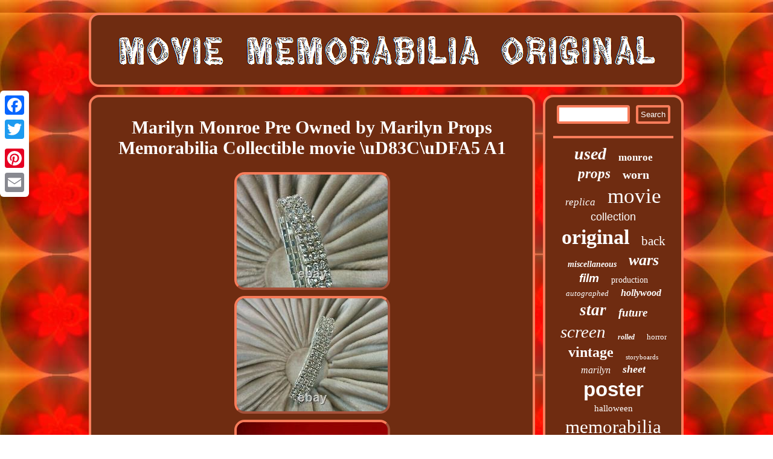

--- FILE ---
content_type: text/html; charset=UTF-8
request_url: https://movie-memorabilia-original.com/marilyn-monroe-pre-owned-by-marilyn-props-memorabilia-collectible-movie-ud83c-udfa5-a1.php
body_size: 2811
content:


	

<!DOCTYPE html>
 
   
 	<html>



<HEAD> 
	  
 	 <script type="text/javascript">var a2a_config = a2a_config || {};a2a_config.no_3p = 1;</script>   
 <script async src="//static.addtoany.com/menu/page.js" type="text/javascript"></script><SCRIPT async src="//static.addtoany.com/menu/page.js" type="text/javascript"></SCRIPT><script src="//static.addtoany.com/menu/page.js" type="text/javascript" async></script>
	
	  
	
<meta name="viewport" content="width=device-width, initial-scale=1"/>
 
   

 
<LINK type="text/css" href="https://movie-memorabilia-original.com/cecy.css" rel="stylesheet"/>

	

 <meta http-equiv="content-type" content="text/html; charset=UTF-8"/>
 
   	<SCRIPT src="https://movie-memorabilia-original.com/kugrm.js" type="text/javascript" async></SCRIPT>		
	 	    
<title>Marilyn Monroe Pre Owned by Marilyn Props Memorabilia Collectible movie \uD83C\uDFA5 A1</title>
		 <script type="text/javascript" src="https://movie-memorabilia-original.com/wjtgo.js" async></script>	  
</HEAD>

	


<body>
 			 <div style="left:0px; top:150px;" class="a2a_kit a2a_kit_size_32 a2a_floating_style a2a_vertical_style">
<a class="a2a_button_facebook"></a><a class="a2a_button_twitter"></a><a class="a2a_button_google_plus"></a>
	<a class="a2a_button_pinterest"></a>
	<a class="a2a_button_email"></a>
 </div>	
 	
	<div id="teho">	  	
<div id="qahutiv">
	  
<a  href="https://movie-memorabilia-original.com/">	 
<img src="https://movie-memorabilia-original.com/movie-memorabilia-original.gif" alt="Movie Memorabilia Original"/>   
 		</a>	    	

</div> 

   
 <div id="demehafixa">   
 
  <div id="lumibu"> 
 <div id="kosepunupy"></div>
 		<h1 class="[base64]">Marilyn Monroe Pre Owned by Marilyn Props Memorabilia Collectible movie \uD83C\uDFA5 A1</h1> <img class="yk7l9l9l5" src="https://movie-memorabilia-original.com/pics/Marilyn-Monroe-Pre-Owned-by-Marilyn-Props-Memorabilia-Collectible-movie-uD83C-uDFA5-A1-01-nlak.jpg" title="Marilyn Monroe Pre Owned by Marilyn Props Memorabilia Collectible movie \uD83C\uDFA5 A1" alt="Marilyn Monroe Pre Owned by Marilyn Props Memorabilia Collectible movie \uD83C\uDFA5 A1"/>		<br/>
	 <img class="yk7l9l9l5" src="https://movie-memorabilia-original.com/pics/Marilyn-Monroe-Pre-Owned-by-Marilyn-Props-Memorabilia-Collectible-movie-uD83C-uDFA5-A1-02-nopq.jpg" title="Marilyn Monroe Pre Owned by Marilyn Props Memorabilia Collectible movie \uD83C\uDFA5 A1" alt="Marilyn Monroe Pre Owned by Marilyn Props Memorabilia Collectible movie \uD83C\uDFA5 A1"/>
<br/>	
 

	<img class="yk7l9l9l5" src="https://movie-memorabilia-original.com/pics/Marilyn-Monroe-Pre-Owned-by-Marilyn-Props-Memorabilia-Collectible-movie-uD83C-uDFA5-A1-03-xpwh.jpg" title="Marilyn Monroe Pre Owned by Marilyn Props Memorabilia Collectible movie \uD83C\uDFA5 A1" alt="Marilyn Monroe Pre Owned by Marilyn Props Memorabilia Collectible movie \uD83C\uDFA5 A1"/>
<br/>

<img class="yk7l9l9l5" src="https://movie-memorabilia-original.com/pics/Marilyn-Monroe-Pre-Owned-by-Marilyn-Props-Memorabilia-Collectible-movie-uD83C-uDFA5-A1-04-nw.jpg" title="Marilyn Monroe Pre Owned by Marilyn Props Memorabilia Collectible movie \uD83C\uDFA5 A1" alt="Marilyn Monroe Pre Owned by Marilyn Props Memorabilia Collectible movie \uD83C\uDFA5 A1"/> 	<br/>	

<img class="yk7l9l9l5" src="https://movie-memorabilia-original.com/pics/Marilyn-Monroe-Pre-Owned-by-Marilyn-Props-Memorabilia-Collectible-movie-uD83C-uDFA5-A1-05-pao.jpg" title="Marilyn Monroe Pre Owned by Marilyn Props Memorabilia Collectible movie \uD83C\uDFA5 A1" alt="Marilyn Monroe Pre Owned by Marilyn Props Memorabilia Collectible movie \uD83C\uDFA5 A1"/>	 <br/>
  <img class="yk7l9l9l5" src="https://movie-memorabilia-original.com/pics/Marilyn-Monroe-Pre-Owned-by-Marilyn-Props-Memorabilia-Collectible-movie-uD83C-uDFA5-A1-06-tvs.jpg" title="Marilyn Monroe Pre Owned by Marilyn Props Memorabilia Collectible movie \uD83C\uDFA5 A1" alt="Marilyn Monroe Pre Owned by Marilyn Props Memorabilia Collectible movie \uD83C\uDFA5 A1"/> 
 <br/><img class="yk7l9l9l5" src="https://movie-memorabilia-original.com/pics/Marilyn-Monroe-Pre-Owned-by-Marilyn-Props-Memorabilia-Collectible-movie-uD83C-uDFA5-A1-07-gx.jpg" title="Marilyn Monroe Pre Owned by Marilyn Props Memorabilia Collectible movie \uD83C\uDFA5 A1" alt="Marilyn Monroe Pre Owned by Marilyn Props Memorabilia Collectible movie \uD83C\uDFA5 A1"/>
	<br/>   
 

<img class="yk7l9l9l5" src="https://movie-memorabilia-original.com/pics/Marilyn-Monroe-Pre-Owned-by-Marilyn-Props-Memorabilia-Collectible-movie-uD83C-uDFA5-A1-08-dx.jpg" title="Marilyn Monroe Pre Owned by Marilyn Props Memorabilia Collectible movie \uD83C\uDFA5 A1" alt="Marilyn Monroe Pre Owned by Marilyn Props Memorabilia Collectible movie \uD83C\uDFA5 A1"/> <br/>
 
<img class="yk7l9l9l5" src="https://movie-memorabilia-original.com/pics/Marilyn-Monroe-Pre-Owned-by-Marilyn-Props-Memorabilia-Collectible-movie-uD83C-uDFA5-A1-09-mxnz.jpg" title="Marilyn Monroe Pre Owned by Marilyn Props Memorabilia Collectible movie \uD83C\uDFA5 A1" alt="Marilyn Monroe Pre Owned by Marilyn Props Memorabilia Collectible movie \uD83C\uDFA5 A1"/>
<br/>
 <img class="yk7l9l9l5" src="https://movie-memorabilia-original.com/pics/Marilyn-Monroe-Pre-Owned-by-Marilyn-Props-Memorabilia-Collectible-movie-uD83C-uDFA5-A1-10-fvge.jpg" title="Marilyn Monroe Pre Owned by Marilyn Props Memorabilia Collectible movie \uD83C\uDFA5 A1" alt="Marilyn Monroe Pre Owned by Marilyn Props Memorabilia Collectible movie \uD83C\uDFA5 A1"/>

  <br/>
	 
<img class="yk7l9l9l5" src="https://movie-memorabilia-original.com/pics/Marilyn-Monroe-Pre-Owned-by-Marilyn-Props-Memorabilia-Collectible-movie-uD83C-uDFA5-A1-11-ns.jpg" title="Marilyn Monroe Pre Owned by Marilyn Props Memorabilia Collectible movie \uD83C\uDFA5 A1" alt="Marilyn Monroe Pre Owned by Marilyn Props Memorabilia Collectible movie \uD83C\uDFA5 A1"/>	  	 <br/> 
 
 <img class="yk7l9l9l5" src="https://movie-memorabilia-original.com/pics/Marilyn-Monroe-Pre-Owned-by-Marilyn-Props-Memorabilia-Collectible-movie-uD83C-uDFA5-A1-12-ai.jpg" title="Marilyn Monroe Pre Owned by Marilyn Props Memorabilia Collectible movie \uD83C\uDFA5 A1" alt="Marilyn Monroe Pre Owned by Marilyn Props Memorabilia Collectible movie \uD83C\uDFA5 A1"/> <br/>

	

  <br/>     <img class="yk7l9l9l5" src="https://movie-memorabilia-original.com/wuxoh.gif" title="Marilyn Monroe Pre Owned by Marilyn Props Memorabilia Collectible movie \uD83C\uDFA5 A1" alt="Marilyn Monroe Pre Owned by Marilyn Props Memorabilia Collectible movie \uD83C\uDFA5 A1"/>	<br/>
 
<p>All information provided herein has been obtained from sources deemed reliable, but is not guaranteed. We expect the same integrity on your part. Please perform thorough due diligence before purchasing from us or anyone else to make sure it's exactly what you want! We Hope You Have A Wonderful Shopping and Winning Day. This item is in the category "Entertainment Memorabilia\Movie Memorabilia\Props\Originals". </p>	 	  <p>

   The seller is "american_auctions" and is located in this country: US. This item can be shipped to United States, Canada.
	<ul>	

<li>Industry: Movies</li>
<li>Object Type: Prop</li>
<li>Modified Item: No</li>
  </ul>	
</p>	  
	
<br/>
   <img class="yk7l9l9l5" src="https://movie-memorabilia-original.com/wuxoh.gif" title="Marilyn Monroe Pre Owned by Marilyn Props Memorabilia Collectible movie \uD83C\uDFA5 A1" alt="Marilyn Monroe Pre Owned by Marilyn Props Memorabilia Collectible movie \uD83C\uDFA5 A1"/><br/> <div  style="margin:10px auto 0px auto" class="a2a_kit">
 	  
<a class="a2a_button_facebook_like" data-layout="button" data-action="like" data-show-faces="false" data-share="false"></a>  	
</div>
  <div class="a2a_kit a2a_default_style"  style="margin:10px auto;width:100px;">   	 

<a class="a2a_button_facebook"></a>
	
 	 <a class="a2a_button_twitter"></a>
  	 	  
	<a class="a2a_button_google_plus"></a>   
 <a class="a2a_button_pinterest"></a>
 <a class="a2a_button_email"></a>  </div> 
 
   <hr/> 
</div> <div id="hodirax"> <div id="zihyryl">
 
<hr/>  	</div> 


  <div id="liwam"></div>
  	  
 <div id="boba">

  
 	
 <a style="font-family:Old English Text MT;font-size:28px;font-weight:bolder;font-style:oblique;text-decoration:none" href="https://movie-memorabilia-original.com/poca/used.php">used</a><a style="font-family:Aardvark;font-size:17px;font-weight:bolder;font-style:normal;text-decoration:none" href="https://movie-memorabilia-original.com/poca/monroe.php">monroe</a><a style="font-family:Britannic Bold;font-size:23px;font-weight:bold;font-style:italic;text-decoration:none" href="https://movie-memorabilia-original.com/poca/props.php">props</a><a style="font-family:Lansbury;font-size:20px;font-weight:bold;font-style:normal;text-decoration:none" href="https://movie-memorabilia-original.com/poca/worn.php">worn</a><a style="font-family:Expo;font-size:17px;font-weight:lighter;font-style:italic;text-decoration:none" href="https://movie-memorabilia-original.com/poca/replica.php">replica</a><a style="font-family:Erie;font-size:35px;font-weight:lighter;font-style:normal;text-decoration:none" href="https://movie-memorabilia-original.com/poca/movie.php">movie</a><a style="font-family:Arial;font-size:18px;font-weight:normal;font-style:normal;text-decoration:none" href="https://movie-memorabilia-original.com/poca/collection.php">collection</a><a style="font-family:Zap Chance;font-size:34px;font-weight:bolder;font-style:normal;text-decoration:none" href="https://movie-memorabilia-original.com/poca/original.php">original</a><a style="font-family:Coronet;font-size:21px;font-weight:normal;font-style:normal;text-decoration:none" href="https://movie-memorabilia-original.com/poca/back.php">back</a><a style="font-family:Old English Text MT;font-size:14px;font-weight:bolder;font-style:oblique;text-decoration:none" href="https://movie-memorabilia-original.com/poca/miscellaneous.php">miscellaneous</a><a style="font-family:Minion Web;font-size:26px;font-weight:bold;font-style:oblique;text-decoration:none" href="https://movie-memorabilia-original.com/poca/wars.php">wars</a><a style="font-family:Helvetica;font-size:19px;font-weight:bolder;font-style:italic;text-decoration:none" href="https://movie-memorabilia-original.com/poca/film.php">film</a><a style="font-family:GV Terminal;font-size:14px;font-weight:normal;font-style:normal;text-decoration:none" href="https://movie-memorabilia-original.com/poca/production.php">production</a><a style="font-family:Arial Black;font-size:13px;font-weight:lighter;font-style:oblique;text-decoration:none" href="https://movie-memorabilia-original.com/poca/autographed.php">autographed</a><a style="font-family:Erie;font-size:16px;font-weight:bolder;font-style:oblique;text-decoration:none" href="https://movie-memorabilia-original.com/poca/hollywood.php">hollywood</a><a style="font-family:Century Schoolbook;font-size:27px;font-weight:bolder;font-style:italic;text-decoration:none" href="https://movie-memorabilia-original.com/poca/star.php">star</a><a style="font-family:Erie;font-size:19px;font-weight:bold;font-style:italic;text-decoration:none" href="https://movie-memorabilia-original.com/poca/future.php">future</a><a style="font-family:Albertus Medium;font-size:29px;font-weight:lighter;font-style:italic;text-decoration:none" href="https://movie-memorabilia-original.com/poca/screen.php">screen</a><a style="font-family:DawnCastle;font-size:12px;font-weight:bolder;font-style:italic;text-decoration:none" href="https://movie-memorabilia-original.com/poca/rolled.php">rolled</a><a style="font-family:Albertus Medium;font-size:13px;font-weight:normal;font-style:normal;text-decoration:none" href="https://movie-memorabilia-original.com/poca/horror.php">horror</a><a style="font-family:Palatino;font-size:24px;font-weight:bold;font-style:normal;text-decoration:none" href="https://movie-memorabilia-original.com/poca/vintage.php">vintage</a><a style="font-family:GV Terminal;font-size:11px;font-weight:lighter;font-style:normal;text-decoration:none" href="https://movie-memorabilia-original.com/poca/storyboards.php">storyboards</a><a style="font-family:Times New Roman;font-size:16px;font-weight:normal;font-style:italic;text-decoration:none" href="https://movie-memorabilia-original.com/poca/marilyn.php">marilyn</a><a style="font-family:Impact;font-size:18px;font-weight:bolder;font-style:italic;text-decoration:none" href="https://movie-memorabilia-original.com/poca/sheet.php">sheet</a><a style="font-family:Helvetica;font-size:33px;font-weight:bolder;font-style:normal;text-decoration:none" href="https://movie-memorabilia-original.com/poca/poster.php">poster</a><a style="font-family:Albertus Medium;font-size:15px;font-weight:normal;font-style:normal;text-decoration:none" href="https://movie-memorabilia-original.com/poca/halloween.php">halloween</a><a style="font-family:Micro;font-size:31px;font-weight:normal;font-style:normal;text-decoration:none" href="https://movie-memorabilia-original.com/poca/memorabilia.php">memorabilia</a><a style="font-family:Micro;font-size:15px;font-weight:bold;font-style:italic;text-decoration:none" href="https://movie-memorabilia-original.com/poca/photo.php">photo</a><a style="font-family:Bookman Old Style;font-size:25px;font-weight:bold;font-style:oblique;text-decoration:none" href="https://movie-memorabilia-original.com/poca/signed.php">signed</a><a style="font-family:Merlin;font-size:22px;font-weight:bolder;font-style:oblique;text-decoration:none" href="https://movie-memorabilia-original.com/poca/authentic.php">authentic</a><a style="font-family:Erie;font-size:32px;font-weight:lighter;font-style:oblique;text-decoration:none" href="https://movie-memorabilia-original.com/poca/prop.php">prop</a><a style="font-family:Palatino;font-size:30px;font-weight:lighter;font-style:oblique;text-decoration:none" href="https://movie-memorabilia-original.com/poca/rare.php">rare</a><a style="font-family:Gill Sans Condensed Bold;font-size:11px;font-weight:normal;font-style:normal;text-decoration:none" href="https://movie-memorabilia-original.com/poca/costume.php">costume</a><a style="font-family:Charcoal;font-size:10px;font-weight:bold;font-style:normal;text-decoration:none" href="https://movie-memorabilia-original.com/poca/11x17.php">11x17</a><a style="font-family:New York;font-size:12px;font-weight:normal;font-style:normal;text-decoration:none" href="https://movie-memorabilia-original.com/poca/cinemasterpieces.php">cinemasterpieces</a> 
 
</div>
 		</div>  	
</div>		<div id="vetypogyxy"> 	<ul><li><a href="https://movie-memorabilia-original.com/">Homepage</a></li><li><a href="https://movie-memorabilia-original.com/map.php">Links</a></li><li><a href="https://movie-memorabilia-original.com/contact-us.php">Contact</a></li><li><a href="https://movie-memorabilia-original.com/privacypolicy.php">Privacy Policy Agreement</a></li><li><a href="https://movie-memorabilia-original.com/tos.php">Service Agreement</a></li></ul></div> </div>
	
</body>

 
</html>
 
